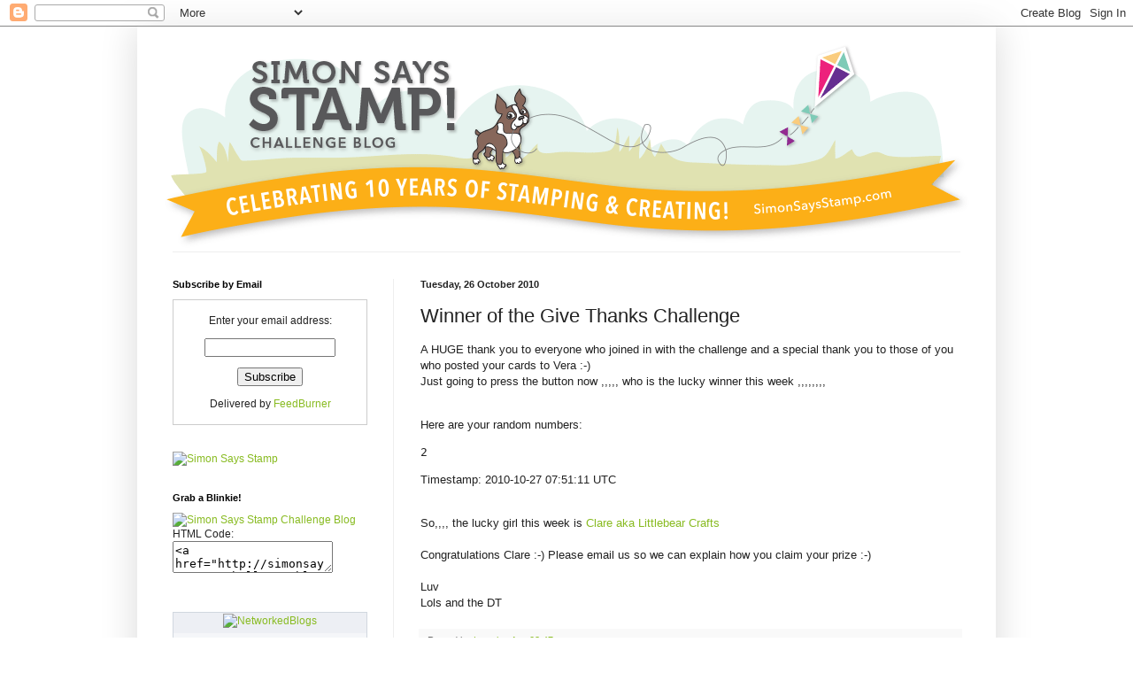

--- FILE ---
content_type: text/html; charset=UTF-8
request_url: https://simonsaysstampschallenge.blogspot.com/2010/10/winner-of-give-thanks-challenge.html?m=0
body_size: 16497
content:
<!DOCTYPE html>
<html class='v2' dir='ltr' lang='en-GB'>
<head>
<link href='https://www.blogger.com/static/v1/widgets/335934321-css_bundle_v2.css' rel='stylesheet' type='text/css'/>
<meta content='width=1100' name='viewport'/>
<meta content='text/html; charset=UTF-8' http-equiv='Content-Type'/>
<meta content='blogger' name='generator'/>
<link href='https://simonsaysstampschallenge.blogspot.com/favicon.ico' rel='icon' type='image/x-icon'/>
<link href='http://simonsaysstampschallenge.blogspot.com/2010/10/winner-of-give-thanks-challenge.html' rel='canonical'/>
<link rel="alternate" type="application/atom+xml" title="Simon Says Stamp Challenge - Atom" href="https://simonsaysstampschallenge.blogspot.com/feeds/posts/default" />
<link rel="alternate" type="application/rss+xml" title="Simon Says Stamp Challenge - RSS" href="https://simonsaysstampschallenge.blogspot.com/feeds/posts/default?alt=rss" />
<link rel="service.post" type="application/atom+xml" title="Simon Says Stamp Challenge - Atom" href="https://www.blogger.com/feeds/4695547285799875981/posts/default" />

<link rel="alternate" type="application/atom+xml" title="Simon Says Stamp Challenge - Atom" href="https://simonsaysstampschallenge.blogspot.com/feeds/4074258527742078874/comments/default" />
<!--Can't find substitution for tag [blog.ieCssRetrofitLinks]-->
<meta content='http://simonsaysstampschallenge.blogspot.com/2010/10/winner-of-give-thanks-challenge.html' property='og:url'/>
<meta content='Winner of the Give Thanks Challenge' property='og:title'/>
<meta content='A HUGE thank you to everyone who joined in with the challenge and a special thank you to those of you who posted your cards to  Vera :-) Jus...' property='og:description'/>
<title>Simon Says Stamp Challenge: Winner of the Give Thanks Challenge</title>
<style id='page-skin-1' type='text/css'><!--
/*
-----------------------------------------------
Blogger Template Style
Name:     Simple
Designer: Blogger
URL:      www.blogger.com
----------------------------------------------- */
/* Content
----------------------------------------------- */
body {
font: normal normal 12px Arial, Tahoma, Helvetica, FreeSans, sans-serif;
color: #222222;
background: #ffffff none repeat scroll top left;
padding: 0 40px 40px 40px;
}
html body .region-inner {
min-width: 0;
max-width: 100%;
width: auto;
}
h2 {
font-size: 22px;
}
a:link {
text-decoration:none;
color: #88bb21;
}
a:visited {
text-decoration:none;
color: #888888;
}
a:hover {
text-decoration:underline;
color: #a9ff32;
}
.body-fauxcolumn-outer .fauxcolumn-inner {
background: transparent url(https://resources.blogblog.com/blogblog/data/1kt/simple/body_gradient_tile_light.png) repeat scroll top left;
_background-image: none;
}
.body-fauxcolumn-outer .cap-top {
position: absolute;
z-index: 1;
height: 400px;
width: 100%;
}
.body-fauxcolumn-outer .cap-top .cap-left {
width: 100%;
background: transparent url(https://resources.blogblog.com/blogblog/data/1kt/simple/gradients_light.png) repeat-x scroll top left;
_background-image: none;
}
.content-outer {
-moz-box-shadow: 0 0 40px rgba(0, 0, 0, .15);
-webkit-box-shadow: 0 0 5px rgba(0, 0, 0, .15);
-goog-ms-box-shadow: 0 0 10px #333333;
box-shadow: 0 0 40px rgba(0, 0, 0, .15);
margin-bottom: 1px;
}
.content-inner {
padding: 10px 10px;
}
.content-inner {
background-color: #ffffff;
}
/* Header
----------------------------------------------- */
.header-outer {
background: transparent none repeat-x scroll 0 -400px;
_background-image: none;
}
.Header h1 {
font: normal normal 60px Arial, Tahoma, Helvetica, FreeSans, sans-serif;
color: #99bb32;
text-shadow: -1px -1px 1px rgba(0, 0, 0, .2);
}
.Header h1 a {
color: #99bb32;
}
.Header .description {
font-size: 140%;
color: #777777;
}
.header-inner .Header .titlewrapper {
padding: 22px 30px;
}
.header-inner .Header .descriptionwrapper {
padding: 0 30px;
}
/* Tabs
----------------------------------------------- */
.tabs-inner .section:first-child {
border-top: 1px solid #eeeeee;
}
.tabs-inner .section:first-child ul {
margin-top: -1px;
border-top: 1px solid #eeeeee;
border-left: 0 solid #eeeeee;
border-right: 0 solid #eeeeee;
}
.tabs-inner .widget ul {
background: #f5f5f5 url(https://resources.blogblog.com/blogblog/data/1kt/simple/gradients_light.png) repeat-x scroll 0 -800px;
_background-image: none;
border-bottom: 1px solid #eeeeee;
margin-top: 0;
margin-left: -30px;
margin-right: -30px;
}
.tabs-inner .widget li a {
display: inline-block;
padding: .6em 1em;
font: normal normal 14px Arial, Tahoma, Helvetica, FreeSans, sans-serif;
color: #999999;
border-left: 1px solid #ffffff;
border-right: 1px solid #eeeeee;
}
.tabs-inner .widget li:first-child a {
border-left: none;
}
.tabs-inner .widget li.selected a, .tabs-inner .widget li a:hover {
color: #000000;
background-color: #eeeeee;
text-decoration: none;
}
/* Columns
----------------------------------------------- */
.main-outer {
border-top: 0 solid #eeeeee;
}
.fauxcolumn-left-outer .fauxcolumn-inner {
border-right: 1px solid #eeeeee;
}
.fauxcolumn-right-outer .fauxcolumn-inner {
border-left: 1px solid #eeeeee;
}
/* Headings
----------------------------------------------- */
div.widget > h2,
div.widget h2.title {
margin: 0 0 1em 0;
font: normal bold 11px Arial, Tahoma, Helvetica, FreeSans, sans-serif;
color: #000000;
}
/* Widgets
----------------------------------------------- */
.widget .zippy {
color: #999999;
text-shadow: 2px 2px 1px rgba(0, 0, 0, .1);
}
.widget .popular-posts ul {
list-style: none;
}
/* Posts
----------------------------------------------- */
h2.date-header {
font: normal bold 11px Arial, Tahoma, Helvetica, FreeSans, sans-serif;
}
.date-header span {
background-color: transparent;
color: #222222;
padding: inherit;
letter-spacing: inherit;
margin: inherit;
}
.main-inner {
padding-top: 30px;
padding-bottom: 30px;
}
.main-inner .column-center-inner {
padding: 0 15px;
}
.main-inner .column-center-inner .section {
margin: 0 15px;
}
.post {
margin: 0 0 25px 0;
}
h3.post-title, .comments h4 {
font: normal normal 22px Arial, Tahoma, Helvetica, FreeSans, sans-serif;
margin: .75em 0 0;
}
.post-body {
font-size: 110%;
line-height: 1.4;
position: relative;
}
.post-body img, .post-body .tr-caption-container, .Profile img, .Image img,
.BlogList .item-thumbnail img {
padding: 2px;
background: #ffffff;
border: 1px solid #eeeeee;
-moz-box-shadow: 1px 1px 5px rgba(0, 0, 0, .1);
-webkit-box-shadow: 1px 1px 5px rgba(0, 0, 0, .1);
box-shadow: 1px 1px 5px rgba(0, 0, 0, .1);
}
.post-body img, .post-body .tr-caption-container {
padding: 5px;
}
.post-body .tr-caption-container {
color: #222222;
}
.post-body .tr-caption-container img {
padding: 0;
background: transparent;
border: none;
-moz-box-shadow: 0 0 0 rgba(0, 0, 0, .1);
-webkit-box-shadow: 0 0 0 rgba(0, 0, 0, .1);
box-shadow: 0 0 0 rgba(0, 0, 0, .1);
}
.post-header {
margin: 0 0 1.5em;
line-height: 1.6;
font-size: 90%;
}
.post-footer {
margin: 20px -2px 0;
padding: 5px 10px;
color: #666666;
background-color: #f9f9f9;
border-bottom: 1px solid #eeeeee;
line-height: 1.6;
font-size: 90%;
}
#comments .comment-author {
padding-top: 1.5em;
border-top: 1px solid #eeeeee;
background-position: 0 1.5em;
}
#comments .comment-author:first-child {
padding-top: 0;
border-top: none;
}
.avatar-image-container {
margin: .2em 0 0;
}
#comments .avatar-image-container img {
border: 1px solid #eeeeee;
}
/* Comments
----------------------------------------------- */
.comments .comments-content .icon.blog-author {
background-repeat: no-repeat;
background-image: url([data-uri]);
}
.comments .comments-content .loadmore a {
border-top: 1px solid #999999;
border-bottom: 1px solid #999999;
}
.comments .comment-thread.inline-thread {
background-color: #f9f9f9;
}
.comments .continue {
border-top: 2px solid #999999;
}
/* Accents
---------------------------------------------- */
.section-columns td.columns-cell {
border-left: 1px solid #eeeeee;
}
.blog-pager {
background: transparent none no-repeat scroll top center;
}
.blog-pager-older-link, .home-link,
.blog-pager-newer-link {
background-color: #ffffff;
padding: 5px;
}
.footer-outer {
border-top: 0 dashed #bbbbbb;
}
/* Mobile
----------------------------------------------- */
body.mobile  {
background-size: auto;
}
.mobile .body-fauxcolumn-outer {
background: transparent none repeat scroll top left;
}
.mobile .body-fauxcolumn-outer .cap-top {
background-size: 100% auto;
}
.mobile .content-outer {
-webkit-box-shadow: 0 0 3px rgba(0, 0, 0, .15);
box-shadow: 0 0 3px rgba(0, 0, 0, .15);
}
.mobile .tabs-inner .widget ul {
margin-left: 0;
margin-right: 0;
}
.mobile .post {
margin: 0;
}
.mobile .main-inner .column-center-inner .section {
margin: 0;
}
.mobile .date-header span {
padding: 0.1em 10px;
margin: 0 -10px;
}
.mobile h3.post-title {
margin: 0;
}
.mobile .blog-pager {
background: transparent none no-repeat scroll top center;
}
.mobile .footer-outer {
border-top: none;
}
.mobile .main-inner, .mobile .footer-inner {
background-color: #ffffff;
}
.mobile-index-contents {
color: #222222;
}
.mobile-link-button {
background-color: #88bb21;
}
.mobile-link-button a:link, .mobile-link-button a:visited {
color: #ffffff;
}
.mobile .tabs-inner .section:first-child {
border-top: none;
}
.mobile .tabs-inner .PageList .widget-content {
background-color: #eeeeee;
color: #000000;
border-top: 1px solid #eeeeee;
border-bottom: 1px solid #eeeeee;
}
.mobile .tabs-inner .PageList .widget-content .pagelist-arrow {
border-left: 1px solid #eeeeee;
}

--></style>
<style id='template-skin-1' type='text/css'><!--
body {
min-width: 970px;
}
.content-outer, .content-fauxcolumn-outer, .region-inner {
min-width: 970px;
max-width: 970px;
_width: 970px;
}
.main-inner .columns {
padding-left: 280px;
padding-right: 0px;
}
.main-inner .fauxcolumn-center-outer {
left: 280px;
right: 0px;
/* IE6 does not respect left and right together */
_width: expression(this.parentNode.offsetWidth -
parseInt("280px") -
parseInt("0px") + 'px');
}
.main-inner .fauxcolumn-left-outer {
width: 280px;
}
.main-inner .fauxcolumn-right-outer {
width: 0px;
}
.main-inner .column-left-outer {
width: 280px;
right: 100%;
margin-left: -280px;
}
.main-inner .column-right-outer {
width: 0px;
margin-right: -0px;
}
#layout {
min-width: 0;
}
#layout .content-outer {
min-width: 0;
width: 800px;
}
#layout .region-inner {
min-width: 0;
width: auto;
}
body#layout div.add_widget {
padding: 8px;
}
body#layout div.add_widget a {
margin-left: 32px;
}
--></style>
<link href='https://www.blogger.com/dyn-css/authorization.css?targetBlogID=4695547285799875981&amp;zx=cf845e7f-d1de-418c-b4b2-84fe72ad6172' media='none' onload='if(media!=&#39;all&#39;)media=&#39;all&#39;' rel='stylesheet'/><noscript><link href='https://www.blogger.com/dyn-css/authorization.css?targetBlogID=4695547285799875981&amp;zx=cf845e7f-d1de-418c-b4b2-84fe72ad6172' rel='stylesheet'/></noscript>
<meta name='google-adsense-platform-account' content='ca-host-pub-1556223355139109'/>
<meta name='google-adsense-platform-domain' content='blogspot.com'/>

</head>
<body class='loading variant-pale'>
<div class='navbar section' id='navbar' name='Navbar'><div class='widget Navbar' data-version='1' id='Navbar1'><script type="text/javascript">
    function setAttributeOnload(object, attribute, val) {
      if(window.addEventListener) {
        window.addEventListener('load',
          function(){ object[attribute] = val; }, false);
      } else {
        window.attachEvent('onload', function(){ object[attribute] = val; });
      }
    }
  </script>
<div id="navbar-iframe-container"></div>
<script type="text/javascript" src="https://apis.google.com/js/platform.js"></script>
<script type="text/javascript">
      gapi.load("gapi.iframes:gapi.iframes.style.bubble", function() {
        if (gapi.iframes && gapi.iframes.getContext) {
          gapi.iframes.getContext().openChild({
              url: 'https://www.blogger.com/navbar/4695547285799875981?po\x3d4074258527742078874\x26origin\x3dhttps://simonsaysstampschallenge.blogspot.com',
              where: document.getElementById("navbar-iframe-container"),
              id: "navbar-iframe"
          });
        }
      });
    </script><script type="text/javascript">
(function() {
var script = document.createElement('script');
script.type = 'text/javascript';
script.src = '//pagead2.googlesyndication.com/pagead/js/google_top_exp.js';
var head = document.getElementsByTagName('head')[0];
if (head) {
head.appendChild(script);
}})();
</script>
</div></div>
<div class='body-fauxcolumns'>
<div class='fauxcolumn-outer body-fauxcolumn-outer'>
<div class='cap-top'>
<div class='cap-left'></div>
<div class='cap-right'></div>
</div>
<div class='fauxborder-left'>
<div class='fauxborder-right'></div>
<div class='fauxcolumn-inner'>
</div>
</div>
<div class='cap-bottom'>
<div class='cap-left'></div>
<div class='cap-right'></div>
</div>
</div>
</div>
<div class='content'>
<div class='content-fauxcolumns'>
<div class='fauxcolumn-outer content-fauxcolumn-outer'>
<div class='cap-top'>
<div class='cap-left'></div>
<div class='cap-right'></div>
</div>
<div class='fauxborder-left'>
<div class='fauxborder-right'></div>
<div class='fauxcolumn-inner'>
</div>
</div>
<div class='cap-bottom'>
<div class='cap-left'></div>
<div class='cap-right'></div>
</div>
</div>
</div>
<div class='content-outer'>
<div class='content-cap-top cap-top'>
<div class='cap-left'></div>
<div class='cap-right'></div>
</div>
<div class='fauxborder-left content-fauxborder-left'>
<div class='fauxborder-right content-fauxborder-right'></div>
<div class='content-inner'>
<header>
<div class='header-outer'>
<div class='header-cap-top cap-top'>
<div class='cap-left'></div>
<div class='cap-right'></div>
</div>
<div class='fauxborder-left header-fauxborder-left'>
<div class='fauxborder-right header-fauxborder-right'></div>
<div class='region-inner header-inner'>
<div class='header section' id='header' name='Header'><div class='widget Header' data-version='1' id='Header1'>
<div id='header-inner'>
<a href='https://simonsaysstampschallenge.blogspot.com/?m=0' style='display: block'>
<img alt='Simon Says Stamp Challenge' height='244px; ' id='Header1_headerimg' src='https://blogger.googleusercontent.com/img/b/R29vZ2xl/AVvXsEh9CWD5HEjFx4D5seEGXQpFBzlnFZz-P9Z_UlRYhs8-F0cQg4roowlKBcLQ-FeD1B1TuCgb_uFuxQGrcQINYKly0rU36WLK2UACCRtWZakIFOjfh9hqWA9Hiyb37Y8ROsimh2iA0qBj1eg1/s1600/SSS_challengeblog_header.gif' style='display: block' width='950px; '/>
</a>
</div>
</div></div>
</div>
</div>
<div class='header-cap-bottom cap-bottom'>
<div class='cap-left'></div>
<div class='cap-right'></div>
</div>
</div>
</header>
<div class='tabs-outer'>
<div class='tabs-cap-top cap-top'>
<div class='cap-left'></div>
<div class='cap-right'></div>
</div>
<div class='fauxborder-left tabs-fauxborder-left'>
<div class='fauxborder-right tabs-fauxborder-right'></div>
<div class='region-inner tabs-inner'>
<div class='tabs no-items section' id='crosscol' name='Cross-column'></div>
<div class='tabs no-items section' id='crosscol-overflow' name='Cross-Column 2'></div>
</div>
</div>
<div class='tabs-cap-bottom cap-bottom'>
<div class='cap-left'></div>
<div class='cap-right'></div>
</div>
</div>
<div class='main-outer'>
<div class='main-cap-top cap-top'>
<div class='cap-left'></div>
<div class='cap-right'></div>
</div>
<div class='fauxborder-left main-fauxborder-left'>
<div class='fauxborder-right main-fauxborder-right'></div>
<div class='region-inner main-inner'>
<div class='columns fauxcolumns'>
<div class='fauxcolumn-outer fauxcolumn-center-outer'>
<div class='cap-top'>
<div class='cap-left'></div>
<div class='cap-right'></div>
</div>
<div class='fauxborder-left'>
<div class='fauxborder-right'></div>
<div class='fauxcolumn-inner'>
</div>
</div>
<div class='cap-bottom'>
<div class='cap-left'></div>
<div class='cap-right'></div>
</div>
</div>
<div class='fauxcolumn-outer fauxcolumn-left-outer'>
<div class='cap-top'>
<div class='cap-left'></div>
<div class='cap-right'></div>
</div>
<div class='fauxborder-left'>
<div class='fauxborder-right'></div>
<div class='fauxcolumn-inner'>
</div>
</div>
<div class='cap-bottom'>
<div class='cap-left'></div>
<div class='cap-right'></div>
</div>
</div>
<div class='fauxcolumn-outer fauxcolumn-right-outer'>
<div class='cap-top'>
<div class='cap-left'></div>
<div class='cap-right'></div>
</div>
<div class='fauxborder-left'>
<div class='fauxborder-right'></div>
<div class='fauxcolumn-inner'>
</div>
</div>
<div class='cap-bottom'>
<div class='cap-left'></div>
<div class='cap-right'></div>
</div>
</div>
<!-- corrects IE6 width calculation -->
<div class='columns-inner'>
<div class='column-center-outer'>
<div class='column-center-inner'>
<div class='main section' id='main' name='Main'><div class='widget Blog' data-version='1' id='Blog1'>
<div class='blog-posts hfeed'>

          <div class="date-outer">
        
<h2 class='date-header'><span>Tuesday, 26 October 2010</span></h2>

          <div class="date-posts">
        
<div class='post-outer'>
<div class='post hentry uncustomized-post-template' itemprop='blogPost' itemscope='itemscope' itemtype='http://schema.org/BlogPosting'>
<meta content='4695547285799875981' itemprop='blogId'/>
<meta content='4074258527742078874' itemprop='postId'/>
<a name='4074258527742078874'></a>
<h3 class='post-title entry-title' itemprop='name'>
Winner of the Give Thanks Challenge
</h3>
<div class='post-header'>
<div class='post-header-line-1'></div>
</div>
<div class='post-body entry-content' id='post-body-4074258527742078874' itemprop='description articleBody'>
A HUGE thank you to everyone who joined in with the challenge and a special thank you to those of you who posted your cards to  Vera :-)<br />Just going to press the button now ,,,,, who is the lucky winner this week ,,,,,,,,<br /><br /><p>Here are your random numbers:</p> <pre class="data">2<br /></pre> <p>Timestamp: 2010-10-27 07:51:11 UTC</p><br />So,,,, the lucky girl this week is <a href="http://littlebearcrafts.blogspot.com/2010/10/simon-says-give-thanks.html">Clare  aka Littlebear Crafts </a><br /><br />Congratulations Clare  :-) Please email us so we can explain how you claim your prize :-)<br /><br />Luv<br />Lols and the DT
<div style='clear: both;'></div>
</div>
<div class='post-footer'>
<div class='post-footer-line post-footer-line-1'>
<span class='post-author vcard'>
Posted by
<span class='fn' itemprop='author' itemscope='itemscope' itemtype='http://schema.org/Person'>
<meta content='https://www.blogger.com/profile/15521713728886980462' itemprop='url'/>
<a class='g-profile' href='https://www.blogger.com/profile/15521713728886980462' rel='author' title='author profile'>
<span itemprop='name'>Lorraine A</span>
</a>
</span>
</span>
<span class='post-timestamp'>
at
<meta content='http://simonsaysstampschallenge.blogspot.com/2010/10/winner-of-give-thanks-challenge.html' itemprop='url'/>
<a class='timestamp-link' href='https://simonsaysstampschallenge.blogspot.com/2010/10/winner-of-give-thanks-challenge.html?m=0' rel='bookmark' title='permanent link'><abbr class='published' itemprop='datePublished' title='2010-10-26T03:47:00-04:00'>03:47</abbr></a>
</span>
<span class='post-comment-link'>
</span>
<span class='post-icons'>
<span class='item-control blog-admin pid-192419142'>
<a href='https://www.blogger.com/post-edit.g?blogID=4695547285799875981&postID=4074258527742078874&from=pencil' title='Edit Post'>
<img alt='' class='icon-action' height='18' src='https://resources.blogblog.com/img/icon18_edit_allbkg.gif' width='18'/>
</a>
</span>
</span>
<div class='post-share-buttons goog-inline-block'>
</div>
</div>
<div class='post-footer-line post-footer-line-2'>
<span class='post-labels'>
</span>
</div>
<div class='post-footer-line post-footer-line-3'>
<span class='post-location'>
</span>
</div>
</div>
</div>
<div class='comments' id='comments'>
<a name='comments'></a>
<h4>3 comments:</h4>
<div id='Blog1_comments-block-wrapper'>
<dl class='avatar-comment-indent' id='comments-block'>
<dt class='comment-author ' id='c4902855515522854900'>
<a name='c4902855515522854900'></a>
<div class="avatar-image-container vcard"><span dir="ltr"><a href="https://www.blogger.com/profile/06343390147829429839" target="" rel="nofollow" onclick="" class="avatar-hovercard" id="av-4902855515522854900-06343390147829429839"><img src="https://resources.blogblog.com/img/blank.gif" width="35" height="35" class="delayLoad" style="display: none;" longdesc="//blogger.googleusercontent.com/img/b/R29vZ2xl/AVvXsEgHregxJ9xvxjz0xs3GhFjRwDr3wwa4qmPNoSN8JRIL1sDAZRzAIeNby8DjPBzkSKnp4M-sGe4fxSqfxSYeN0I2WR44MqGSFfL1MeIgZJ5p8zGFSB4N5NViqPUBLodPqA/s45-c/*" alt="" title="Maarit at Violets Corner">

<noscript><img src="//blogger.googleusercontent.com/img/b/R29vZ2xl/AVvXsEgHregxJ9xvxjz0xs3GhFjRwDr3wwa4qmPNoSN8JRIL1sDAZRzAIeNby8DjPBzkSKnp4M-sGe4fxSqfxSYeN0I2WR44MqGSFfL1MeIgZJ5p8zGFSB4N5NViqPUBLodPqA/s45-c/*" width="35" height="35" class="photo" alt=""></noscript></a></span></div>
<a href='https://www.blogger.com/profile/06343390147829429839' rel='nofollow'>Maarit at Violets Corner</a>
said...
</dt>
<dd class='comment-body' id='Blog1_cmt-4902855515522854900'>
<p>
Congratulations Clare!<br /><br />Hugs<br />Maarit
</p>
</dd>
<dd class='comment-footer'>
<span class='comment-timestamp'>
<a href='https://simonsaysstampschallenge.blogspot.com/2010/10/winner-of-give-thanks-challenge.html?showComment=1288167307216&m=0#c4902855515522854900' title='comment permalink'>
27 October 2010 at 04:15
</a>
<span class='item-control blog-admin pid-829411537'>
<a class='comment-delete' href='https://www.blogger.com/comment/delete/4695547285799875981/4902855515522854900' title='Delete Comment'>
<img src='https://resources.blogblog.com/img/icon_delete13.gif'/>
</a>
</span>
</span>
</dd>
<dt class='comment-author ' id='c4661737303715291031'>
<a name='c4661737303715291031'></a>
<div class="avatar-image-container avatar-stock"><span dir="ltr"><a href="https://www.blogger.com/profile/10372078134376750821" target="" rel="nofollow" onclick="" class="avatar-hovercard" id="av-4661737303715291031-10372078134376750821"><img src="//www.blogger.com/img/blogger_logo_round_35.png" width="35" height="35" alt="" title="Myzdamena">

</a></span></div>
<a href='https://www.blogger.com/profile/10372078134376750821' rel='nofollow'>Myzdamena</a>
said...
</dt>
<dd class='comment-body' id='Blog1_cmt-4661737303715291031'>
<p>
Well done Clare!<br /><br />xxxx
</p>
</dd>
<dd class='comment-footer'>
<span class='comment-timestamp'>
<a href='https://simonsaysstampschallenge.blogspot.com/2010/10/winner-of-give-thanks-challenge.html?showComment=1288171962349&m=0#c4661737303715291031' title='comment permalink'>
27 October 2010 at 05:32
</a>
<span class='item-control blog-admin pid-6088544'>
<a class='comment-delete' href='https://www.blogger.com/comment/delete/4695547285799875981/4661737303715291031' title='Delete Comment'>
<img src='https://resources.blogblog.com/img/icon_delete13.gif'/>
</a>
</span>
</span>
</dd>
<dt class='comment-author ' id='c6369739146744161157'>
<a name='c6369739146744161157'></a>
<div class="avatar-image-container vcard"><span dir="ltr"><a href="https://www.blogger.com/profile/08391383936911543959" target="" rel="nofollow" onclick="" class="avatar-hovercard" id="av-6369739146744161157-08391383936911543959"><img src="https://resources.blogblog.com/img/blank.gif" width="35" height="35" class="delayLoad" style="display: none;" longdesc="//blogger.googleusercontent.com/img/b/R29vZ2xl/AVvXsEjS5vBN9O_CnYTNGOFh12Pob4rD_5F7ySs2oDGaeYmonV8DDPN1A06pgSYmw6EZYPhVok8gMOOIeFoOEZn9zfCAJRTbqwXMPKKXhsxH8gEBgjwOnxBjjoyCK5h5YB0CQg/s45-c/pdprofile.jpg" alt="" title="PinksyDoodles">

<noscript><img src="//blogger.googleusercontent.com/img/b/R29vZ2xl/AVvXsEjS5vBN9O_CnYTNGOFh12Pob4rD_5F7ySs2oDGaeYmonV8DDPN1A06pgSYmw6EZYPhVok8gMOOIeFoOEZn9zfCAJRTbqwXMPKKXhsxH8gEBgjwOnxBjjoyCK5h5YB0CQg/s45-c/pdprofile.jpg" width="35" height="35" class="photo" alt=""></noscript></a></span></div>
<a href='https://www.blogger.com/profile/08391383936911543959' rel='nofollow'>PinksyDoodles</a>
said...
</dt>
<dd class='comment-body' id='Blog1_cmt-6369739146744161157'>
<p>
What a lovely surprise - you&#39;ve made my day!<br />Clare x
</p>
</dd>
<dd class='comment-footer'>
<span class='comment-timestamp'>
<a href='https://simonsaysstampschallenge.blogspot.com/2010/10/winner-of-give-thanks-challenge.html?showComment=1288205998218&m=0#c6369739146744161157' title='comment permalink'>
27 October 2010 at 14:59
</a>
<span class='item-control blog-admin pid-1034276034'>
<a class='comment-delete' href='https://www.blogger.com/comment/delete/4695547285799875981/6369739146744161157' title='Delete Comment'>
<img src='https://resources.blogblog.com/img/icon_delete13.gif'/>
</a>
</span>
</span>
</dd>
</dl>
</div>
<p class='comment-footer'>
<a href='https://www.blogger.com/comment/fullpage/post/4695547285799875981/4074258527742078874' onclick='javascript:window.open(this.href, "bloggerPopup", "toolbar=0,location=0,statusbar=1,menubar=0,scrollbars=yes,width=640,height=500"); return false;'>Post a Comment</a>
</p>
</div>
</div>

        </div></div>
      
</div>
<div class='blog-pager' id='blog-pager'>
<span id='blog-pager-newer-link'>
<a class='blog-pager-newer-link' href='https://simonsaysstampschallenge.blogspot.com/2010/10/simon-says-punch-em.html?m=0' id='Blog1_blog-pager-newer-link' title='Newer Post'>Newer Post</a>
</span>
<span id='blog-pager-older-link'>
<a class='blog-pager-older-link' href='https://simonsaysstampschallenge.blogspot.com/2010/10/simon-says-stamp-challenge-on.html?m=0' id='Blog1_blog-pager-older-link' title='Older Post'>Older Post</a>
</span>
<a class='home-link' href='https://simonsaysstampschallenge.blogspot.com/?m=0'>Home</a>
<div class='blog-mobile-link'>
<a href='https://simonsaysstampschallenge.blogspot.com/2010/10/winner-of-give-thanks-challenge.html?m=1'>View mobile version</a>
</div>
</div>
<div class='clear'></div>
<div class='post-feeds'>
<div class='feed-links'>
Subscribe to:
<a class='feed-link' href='https://simonsaysstampschallenge.blogspot.com/feeds/4074258527742078874/comments/default' target='_blank' type='application/atom+xml'>Post Comments (Atom)</a>
</div>
</div>
</div></div>
</div>
</div>
<div class='column-left-outer'>
<div class='column-left-inner'>
<aside>
<div class='sidebar section' id='sidebar-left-1'><div class='widget HTML' data-version='1' id='HTML8'>
<h2 class='title'>Subscribe by Email</h2>
<div class='widget-content'>
<form style="border:1px solid #ccc;padding:3px;text-align:center;" action="http://feedburner.google.com/fb/a/mailverify" method="post" target="popupwindow" onsubmit="window.open('http://feedburner.google.com/fb/a/mailverify?uri=blogspot/WHWHj', 'popupwindow', 'scrollbars=yes,width=550,height=520');return true"><p>Enter your email address:</p><p><input type="text" style="width:140px" name="email"/></p><input type="hidden" value="blogspot/WHWHj" name="uri"/><input type="hidden" name="loc" value="en_US"/><input type="submit" value="Subscribe" /><p>Delivered by <a href="http://feedburner.google.com" target="_blank">FeedBurner</a></p></form>
</div>
<div class='clear'></div>
</div><div class='widget HTML' data-version='1' id='HTML4'>
<div class='widget-content'>
<a href="http://www.simonsaysstamp.com" target="_blank"><img src="https://lh3.googleusercontent.com/blogger_img_proxy/AEn0k_t50HcFEtmU9R7WccLoCrVoZ_70apvBc7X6hYaKYMASRVuRd1rmBKtT-F-sF3jVEU7e4JWckxpt8YzNrqoN8TlTMrSrELEYkixuP9lUjpurPCxTpg3n5_t1abbQiMCl4xhkiOi0pYo6jM7SIyUIvsM0=s0-d" border="0" alt="Simon Says Stamp"></a>
</div>
<div class='clear'></div>
</div><div class='widget HTML' data-version='1' id='HTML2'>
<h2 class='title'>Grab a Blinkie!</h2>
<div class='widget-content'>
<a href="http://simonsaysstampschallenge.blogspot.com/" target="_blank"><img src="https://lh3.googleusercontent.com/blogger_img_proxy/AEn0k_t_pesqwsp4GLVgOpz8yhUutP3hj881IAG0oKaXkezP8WqhqXcDcp7kLbjjFYYS3LqT8V1DqVuzpJS0zTavwjOgYI_-zTniyweCAoTPPmBAenr0n4wWHTCEQojeITD4Lmy1IOQz-pw50jKisg=s0-d" border="0" alt="Simon Says Stamp Challenge Blog"></a>
HTML Code:

<textarea><a href="http://simonsaysstampschallenge.blogspot.com/" target="_blank"><img src="http://i870.photobucket.com/albums/ab270/starofmay/SSS_challengeblog.gif" border="0" alt="Simon Says Stamp Challenge Blog" /></a></textarea>
</div>
<div class='clear'></div>
</div><div class='widget HTML' data-version='1' id='HTML12'>
<div class='widget-content'>
<div id='networkedblogs_nwidget_container' style='height:360px;padding-top:10px;'><div id='networkedblogs_nwidget_above'></div><div id='networkedblogs_nwidget_widget' style="border:1px solid #D1D7DF;background-color:#F5F6F9;margin:0px auto;"><div id="networkedblogs_nwidget_logo" style="padding:1px;margin:0px;background-color:#edeff4;text-align:center;height:21px;"><a href="http://networkedblogs.com/" target="_blank" title="NetworkedBlogs"><img style="border: none;" src="https://lh3.googleusercontent.com/blogger_img_proxy/AEn0k_tnwOVT2EnGmibXU8kg9W4FJgdtjNX0IQ6E4CZ7ZpqKtadA3w88N_DAWG7eJKEm5vIcW1vQ4D7ZbUx78C3cucrWNX7piTOX0d_v2DLTVnk2HV12zt9l9voqc5mGzgFViQw=s0-d" title="NetworkedBlogs"></a></div><div id="networkedblogs_nwidget_body" style="text-align: center;"></div><div id="networkedblogs_nwidget_follow" style="padding:5px;"><a style="display:block;line-height:100%;width:90px;margin:0px auto;padding:4px 8px;text-align:center;background-color:#3b5998;border:1px solid #D9DFEA;border-bottom-color:#0e1f5b;border-right-color:#0e1f5b;color:#FFFFFF;font-family:'lucida grande',tahoma,verdana,arial,sans-serif;font-size:11px;text-decoration:none;" href="http://networkedblogs.com/blog/simon_says_challenge/?ahash=0bf9b40084a00e6676139427390a7457">Follow this blog</a></div></div><div id='networkedblogs_nwidget_below'></div></div><script type="text/javascript"><!--
if(typeof(networkedblogs)=="undefined"){networkedblogs = {};networkedblogs.blogId=373145;networkedblogs.shortName="simon_says_challenge";}
--></script><script src="//nwidget.networkedblogs.com/getnetworkwidget?bid=373145" type="text/javascript"></script>
</div>
<div class='clear'></div>
</div><div class='widget Followers' data-version='1' id='Followers1'>
<h2 class='title'>Followers</h2>
<div class='widget-content'>
<div id='Followers1-wrapper'>
<div style='margin-right:2px;'>
<div><script type="text/javascript" src="https://apis.google.com/js/platform.js"></script>
<div id="followers-iframe-container"></div>
<script type="text/javascript">
    window.followersIframe = null;
    function followersIframeOpen(url) {
      gapi.load("gapi.iframes", function() {
        if (gapi.iframes && gapi.iframes.getContext) {
          window.followersIframe = gapi.iframes.getContext().openChild({
            url: url,
            where: document.getElementById("followers-iframe-container"),
            messageHandlersFilter: gapi.iframes.CROSS_ORIGIN_IFRAMES_FILTER,
            messageHandlers: {
              '_ready': function(obj) {
                window.followersIframe.getIframeEl().height = obj.height;
              },
              'reset': function() {
                window.followersIframe.close();
                followersIframeOpen("https://www.blogger.com/followers/frame/4695547285799875981?colors\x3dCgt0cmFuc3BhcmVudBILdHJhbnNwYXJlbnQaByMyMjIyMjIiByM4OGJiMjEqByNmZmZmZmYyByMwMDAwMDA6ByMyMjIyMjJCByM4OGJiMjFKByM5OTk5OTlSByM4OGJiMjFaC3RyYW5zcGFyZW50\x26pageSize\x3d21\x26hl\x3den-GB\x26origin\x3dhttps://simonsaysstampschallenge.blogspot.com");
              },
              'open': function(url) {
                window.followersIframe.close();
                followersIframeOpen(url);
              }
            }
          });
        }
      });
    }
    followersIframeOpen("https://www.blogger.com/followers/frame/4695547285799875981?colors\x3dCgt0cmFuc3BhcmVudBILdHJhbnNwYXJlbnQaByMyMjIyMjIiByM4OGJiMjEqByNmZmZmZmYyByMwMDAwMDA6ByMyMjIyMjJCByM4OGJiMjFKByM5OTk5OTlSByM4OGJiMjFaC3RyYW5zcGFyZW50\x26pageSize\x3d21\x26hl\x3den-GB\x26origin\x3dhttps://simonsaysstampschallenge.blogspot.com");
  </script></div>
</div>
</div>
<div class='clear'></div>
</div>
</div><div class='widget Text' data-version='1' id='Text6'>
<h2 class='title'>Contact Us</h2>
<div class='widget-content'>
simonsayschallenge@hotmail.com
</div>
<div class='clear'></div>
</div><div class='widget HTML' data-version='1' id='HTML6'>
<h2 class='title'>Simon's Designer Spotlight</h2>
<div class='widget-content'>
<a href="http://simonsaysstampschallenge.blogspot.com/" target="_blank"><img src="https://lh3.googleusercontent.com/blogger_img_proxy/AEn0k_s9G3EnA0pu5A9W8mdCYTw1F2d_qZbo2fbDh_FVCRKQlTMY9fpfSVfRI5W9ncbO9DiC_XtJm-XmEzQdP2T1rV86jTyZ6EomFeyQV0a7ip2rSf7aFIhmAT7gij_gyDmqfbnPCMiDF-sfL7zXU-AbQWE=s0-d" border="0" alt="Simon Says Stamp Design Spotlight"></a><br /><br />

If you have been featured in the Designer Spotlight, you can add the above graphic to your blog using the following HTML code:<br />

<textarea><a href="http://simonsaysstampschallenge.blogspot.com/" target="_blank"><img src="http://i870.photobucket.com/albums/ab270/starofmay/SSS_designer_spotlight.gif" border="0" alt="Simon Says Stamp Design Spotlight" /></a></textarea>
</div>
<div class='clear'></div>
</div><div class='widget Text' data-version='1' id='Text1'>
<h2 class='title'>Welcome. :-)  Challenge Rules Please Read</h2>
<div class='widget-content'>
Hi everyone :-) Welcome to Simon Says Challenge. We will post a new challenge every  Wednesday. You can choose to make any papercrafts/ altered art creation you like as long as it fits in with the theme that is set for that challenge.<br/><br/>You can enter a maximum of 5 times as long as it fits in with the theme and is a new creation. No back linking is allowed.<div><br/><div> Children over the age of 2 years are very welcome too :-)<br/><br/>You may use any images/papers etc, they do not have to be bought from the Simon Says Stamp Store :-)<br/><br/>All entries must be new, please do not link creations that have been posted prior to the day the of the current challenge.<br/><br/>You must  mention and make a link to our challenge on your blog/website to be eligible to win the prize. It is OK to link other online forums, eg SCS, Flikr etc<br/><br/>You are allowed to combine challenges.<br/><br/>Also we respect copyright, please do not use images that have been copied without the manufacturer or designer's consent !! Any entries found to breach copyright will be deleted.<br/><br/>If you don't have a blog you can link your photo from your free Flickr account.<br/><br/>All entries to be linked before 8am EST, 1pm UK time, 2pm CET  on Wednesday's<br/><br/>The most important thing is that you have fun making your creations :-)<br/>There will be prizes and the winners will be chosen at random from all the entries.<br/>We are looking forward to seeing all your entries.<br/><br/>Lorraine<br/><br/>Happy Crafting from the DT :-)<br/></div></div>
</div>
<div class='clear'></div>
</div>
<div class='widget Image' data-version='1' id='Image18'>
<h2>Simon Says Store Blog</h2>
<div class='widget-content'>
<a href='http://simonsaysstampblog.blogspot.com/'>
<img alt='Simon Says Store Blog' height='76' id='Image18_img' src='https://blogger.googleusercontent.com/img/b/R29vZ2xl/AVvXsEghnFIDS9PzWqp01N3ar_-naro0emAitnUEtDyoatFh4ud5OInuMEHohtqcYG12zf346ZIQwZS3qWaUkvrQTbkOwV-7GnKbd9yVTKFq3tlPbI9APkD7I9Zfg8C7k8bSVIZ6fuZvcKMUsyg/s270/SSS_visitourblog_443x124.gif' width='270'/>
</a>
<br/>
</div>
<div class='clear'></div>
</div><div class='widget LinkList' data-version='1' id='LinkList1'>
<div class='widget-content'>
<ul>
<li><a href='http://www.simonsaysstamp.com/'>Simon Says Stamp Superstore!</a></li>
<li><a href='http://www.simonsaysstamp.com/'>Looking for an Interesting & Fun Challenge with a Great Prize!? Please join us!</a></li>
</ul>
<div class='clear'></div>
</div>
</div>
<div class='widget HTML' data-version='1' id='HTML1'>
<h2 class='title'>Simon Says Challenge Blog Design Team</h2>
<div class='widget-content'>
<table width="220" border="0" cellspacing="0" cellpadding="5">
  <tr>
    <td align="center" valign="top"><a href="http://loraquilina.blogspot.com/"><img src="https://lh3.googleusercontent.com/blogger_img_proxy/AEn0k_sFIk2z3E8rRfGzmSRt8u16aVu1lg66aZRn4iRkmvY14lCj333mLAjpe65dJcNmKAhTZeNvDjAZDYgirokjVayPrHdmK2c68eVejxDTgW8r08Kr2KqpBYE3pX9GZCMlFAaxSg=s0-d" width="100" height="150"><br />
      Lorraine aka Lols (Leader)</a></td>
    <td align="center" valign="top"><a href="http://www.cheironbrandon.typepad.com/"><img src="https://lh3.googleusercontent.com/blogger_img_proxy/AEn0k_uXWX6NI4YoNMfRba4kJfZ3YMWblIPE-PFkGUz7fx8FnvtlPzM3ag2y-0HfG6c-cpF7DCoaMIisgael9aFuhL-gY7eujxiuLai4Xa50ymdkKJndnw8jLi656kpAEpaPUbQ=s0-d" width="100" height="150"><br />
      Cheiron</a></td>
  </tr>
  <tr>
    <td align="center" valign="top"><a href="http://pinkpiggywiggy.blogspot.com/"><img src="https://lh3.googleusercontent.com/blogger_img_proxy/AEn0k_vkP5o184ht73ojZluuu0duZlb9q5-l-qywtKlC9Jq5psQzxGu5Vq605Lt4zcPZcXOne19cTd7FCGRZBWGiPqzltIzfaiDdnL7r25Vsilm592_M9guKw2MosFA-omlEmg=s0-d" width="100" height="150"><br />
    Dawny P</a></td>
    <td align="center" valign="top"><a href="http://debby4000.blogspot.com/"><img src="https://lh3.googleusercontent.com/blogger_img_proxy/AEn0k_sCg03xrOvjXSThLekl-buXuErAWxeddrEC9i4-4IQ-91uYyI4gZFkbT1aOg16aTSUDkQpZ54ZMnvsHaz9__mjcMO60pnrQCpMLe2X4--MblJwVLVaAlKOsnJaJLmCnxA=s0-d" width="100" height="150"><br />
      Debby</a></td>
  </tr>
  <tr>
    <td align="center" valign="top"><p><a href="http://ricas-designs.blogspot.de/"><img src="https://lh3.googleusercontent.com/blogger_img_proxy/AEn0k_sqmwOSm7N9HvZzJEyAklWcZoAC3IRuOnjCRHj7itSXIZMxOCcNsev3mEGXrrNYF_HuhgxZipLUEBQw1qGmEkhOzNvQLme89zT8L7B_AVXHtETPfA6FA1VMkUTAXv3KdFLb=s0-d" width="100" height="150"><br />
      Heather</a></p></td>
    <td align="center" valign="top"><p><a href="http://www.justjingle.blogspot.com/"><img src="https://lh3.googleusercontent.com/blogger_img_proxy/AEn0k_srlRVJc7Olim9oDwwWqGO3-lsCpTKoFw0nTWuw__dvHkwUWdYPVRQG1vYlp1wEiow-AvDnhAwSH_mjnavXaGkdTkej-zx-uO80X_T_q61_tWrTxJimiI5Vrle2DXluzCaxBw=s0-d" width="100" height="150"><br />
      Jennifer</a></p></td>
  </tr>
  <tr>
    <td align="center" valign="top"><a href="http://bootsblogspot.blogspot.com/"><img src="https://lh3.googleusercontent.com/blogger_img_proxy/AEn0k_tCLcKP8YLfDSipiv6YC06UftZRHtpaulkFiIc9JttueRdyVN749vXBj8-yV-t_0zC9aeBc304yJoGuJnisrrhlBZ_g384nUuzrVYKriax7Tuf2GnugGj3Ug8WW0w=s0-d" width="100" height="150"><br />
    Jo</a></td>
    <td align="center" valign="top"><a href="http://www.makingcardsisfun.com/"><img src="https://lh3.googleusercontent.com/blogger_img_proxy/AEn0k_vqfLJH5XvzCgiSe4GDHgeoxzyNKdobMf4_6Sggujy6YEnH0qOYNVb29aHhQy1kutWjlgHJeEwKMAK0YDG8WfVSodOXmrwdmoaeL4TLPRTFpC6tdAc337ifwZI9nrc6B6lHEYQJVbtd3h_8-n6F7WrH80P436sEkzVEI5Mf=s0-d" width="100" height="150"><br />
Laura S.</a></td>
  </tr>
  <tr>
    <td align="center" valign="top"><a href="http://laurelbeard.wordpress.com/"><img src="https://lh3.googleusercontent.com/blogger_img_proxy/AEn0k_vYMZahkmLhk6fi-4bLdUzofwNQZx8jrcfaa1N5LzrAOp15Xim7emPoFvhPVJT7Mf_fHy8CACtj9CgpGLd3x9TN99hwmypHAuWBtEFINpXXRlA-Rs6u6ViP1YIiD5EqowWcUTw3MzOhIOL2Rm2KDDTt6JXON4MxfHWz4SKM=s0-d" width="100" height="150"><br />
Laurel</a></td>
    <td align="center" valign="top"><a href="http://heartshugsandflowers.blogspot.com/"><img src="https://lh3.googleusercontent.com/blogger_img_proxy/AEn0k_tuxxgwbnUXataunFT0gxvfwmUdEaao47moNVB681KKP-unikE-jB0haqpQ6SUrXnD1bqSh24Z-wYpK5SZ6N-nbMC7ZILgJXn6x6_-aYHhM-t7yeiDV0SGHNtG54w=s0-d" width="100" height="150"><br />
      Lin</a></td>
  </tr>
  <tr>
    <td align="center" valign="top"><a href="http://www.lisacarrollblog.blogspot.com/"><img src="https://lh3.googleusercontent.com/blogger_img_proxy/AEn0k_sX2Pydy7YHPwRBdPED46_ZWwb-K4vGnEk6r_E9d18hRm5MGR-iuUmQx1Zlx1QIFrOSqZqps1w9n8E_ePpegrsUNVFFcH2lYKMCVpE-ThQ9c5Rk4g2E7Mmx_6ViG0Q=s0-d" width="100" height="150"><br />
      Lisa</a></td>
    <td align="center" valign="top"><a href="http://asprinklingofglitter.blogspot.com/"><img src="https://lh3.googleusercontent.com/blogger_img_proxy/AEn0k_txZiLRy5xhnXh4pTNg6LHCRiT9Wd3kwwS6FkUcGajd9NBiD00YCrs4qR_6-4r7sYeqGsYoK5cyjJslG-EMvtRIlExfsZ8v4IuMnw8YMetTWAwR0y0DoLTJ1YPfDUL1Hg=s0-d" alt="" width="100" height="150"><br />
Mandy</a></td>
  </tr>
  <tr>
    <td align="center" valign="top"><a href="http://keepsakesbymelissa.blogspot.com/"><img src="https://lh3.googleusercontent.com/blogger_img_proxy/AEn0k_vpQHIpVBfwwaGqIeOLZnISAjyJvMHzi78qOphRvUj23-o5mJj8R6-ztlaXimhxM4wKOk97J4iPfNpxtHwgO6ig3AM2sKOyKupW3IaNcCXHhv9A_pdaG6JF2quQ-HCbPHU=s0-d" alt="" width="100" height="150"><br />
Melissa</a></td><td align="center" valign="top"><a href="http://sarahjmoerman.blogspot.com/"><img src="https://lh3.googleusercontent.com/blogger_img_proxy/AEn0k_vGHsS2TLAV4R1vzSx5HG1yldMpjeKD3f7vEwpqA3FQMFNDsIJmrJBCOtwMBhNE3cmKpL6QbsAwQefNXbZIQ0LqN-5PCfnKIkW0WMKj3_ztd83w89UrlklUk4hn1ZBbJw=s0-d" alt="" width="100" height="150"><br />
Sarah</a></td>
    <td align="center" valign="top">&nbsp;</td>
  </tr>
</table>
</div>
<div class='clear'></div>
</div><div class='widget LinkList' data-version='1' id='LinkList6'>
<h2>Past DT Members</h2>
<div class='widget-content'>
<ul>
<li><a href='http://frynologia.blogspot.com/'>Anna</a></li>
<li><a href='http://beccascraftycorner.blogspot.com/'>Becca</a></li>
<li><a href='http://brittaswiderski.com/'>Britta</a></li>
<li><a href='http://cattsscratchingpost.blogspot.com/'>Chris</a></li>
<li><a href='http://christineousley.typepad.com/'>Christine</a></li>
<li><a href='http://denasstampingcorner.blogspot.com/'>Dena</a></li>
<li><a href='http://www.mephisto-domi.blogspot.com/'>Domi</a></li>
<li><a href='http://iriswelt.blogspot.com/'>Iris</a></li>
<li><a href='http://jacqui47.blogspot.com/'>Jacqui</a></li>
<li><a href='http://www.jtcardmaking.com/'>Joy</a></li>
<li><a href='http://thedailymarker.blogspot.com/'>Kathy Racoosin</a></li>
<li><a href='http://kimpiggott.blogspot.com/'>Kim Piggot</a></li>
<li><a href='http://marceascraftingcorner.blogspot.com/'>Marcea</a></li>
<li><a href='http://thecrafttable.blogspot.com/'>Martine</a></li>
<li><a href='http://timcsoca.blogspot.com/'>Timea</a></li>
</ul>
<div class='clear'></div>
</div>
</div><div class='widget Text' data-version='1' id='Text4'>
<h2 class='title'>Copyright</h2>
<div class='widget-content'>
All creations that are featured on this blog are for inspiration only. Please do not directly copy the designs for any purpose unless you have sought permission from the person who created them
</div>
<div class='clear'></div>
</div><div class='widget Subscribe' data-version='1' id='Subscribe1'>
<div style='white-space:nowrap'>
<h2 class='title'>Subscribe To Simon Says Stamp</h2>
<div class='widget-content'>
<div class='subscribe-wrapper subscribe-type-POST'>
<div class='subscribe expanded subscribe-type-POST' id='SW_READER_LIST_Subscribe1POST' style='display:none;'>
<div class='top'>
<span class='inner' onclick='return(_SW_toggleReaderList(event, "Subscribe1POST"));'>
<img class='subscribe-dropdown-arrow' src='https://resources.blogblog.com/img/widgets/arrow_dropdown.gif'/>
<img align='absmiddle' alt='' border='0' class='feed-icon' src='https://resources.blogblog.com/img/icon_feed12.png'/>
Posts
</span>
<div class='feed-reader-links'>
<a class='feed-reader-link' href='https://www.netvibes.com/subscribe.php?url=https%3A%2F%2Fsimonsaysstampschallenge.blogspot.com%2Ffeeds%2Fposts%2Fdefault' target='_blank'>
<img src='https://resources.blogblog.com/img/widgets/subscribe-netvibes.png'/>
</a>
<a class='feed-reader-link' href='https://add.my.yahoo.com/content?url=https%3A%2F%2Fsimonsaysstampschallenge.blogspot.com%2Ffeeds%2Fposts%2Fdefault' target='_blank'>
<img src='https://resources.blogblog.com/img/widgets/subscribe-yahoo.png'/>
</a>
<a class='feed-reader-link' href='https://simonsaysstampschallenge.blogspot.com/feeds/posts/default' target='_blank'>
<img align='absmiddle' class='feed-icon' src='https://resources.blogblog.com/img/icon_feed12.png'/>
                  Atom
                </a>
</div>
</div>
<div class='bottom'></div>
</div>
<div class='subscribe' id='SW_READER_LIST_CLOSED_Subscribe1POST' onclick='return(_SW_toggleReaderList(event, "Subscribe1POST"));'>
<div class='top'>
<span class='inner'>
<img class='subscribe-dropdown-arrow' src='https://resources.blogblog.com/img/widgets/arrow_dropdown.gif'/>
<span onclick='return(_SW_toggleReaderList(event, "Subscribe1POST"));'>
<img align='absmiddle' alt='' border='0' class='feed-icon' src='https://resources.blogblog.com/img/icon_feed12.png'/>
Posts
</span>
</span>
</div>
<div class='bottom'></div>
</div>
</div>
<div class='subscribe-wrapper subscribe-type-PER_POST'>
<div class='subscribe expanded subscribe-type-PER_POST' id='SW_READER_LIST_Subscribe1PER_POST' style='display:none;'>
<div class='top'>
<span class='inner' onclick='return(_SW_toggleReaderList(event, "Subscribe1PER_POST"));'>
<img class='subscribe-dropdown-arrow' src='https://resources.blogblog.com/img/widgets/arrow_dropdown.gif'/>
<img align='absmiddle' alt='' border='0' class='feed-icon' src='https://resources.blogblog.com/img/icon_feed12.png'/>
Comments
</span>
<div class='feed-reader-links'>
<a class='feed-reader-link' href='https://www.netvibes.com/subscribe.php?url=https%3A%2F%2Fsimonsaysstampschallenge.blogspot.com%2Ffeeds%2F4074258527742078874%2Fcomments%2Fdefault' target='_blank'>
<img src='https://resources.blogblog.com/img/widgets/subscribe-netvibes.png'/>
</a>
<a class='feed-reader-link' href='https://add.my.yahoo.com/content?url=https%3A%2F%2Fsimonsaysstampschallenge.blogspot.com%2Ffeeds%2F4074258527742078874%2Fcomments%2Fdefault' target='_blank'>
<img src='https://resources.blogblog.com/img/widgets/subscribe-yahoo.png'/>
</a>
<a class='feed-reader-link' href='https://simonsaysstampschallenge.blogspot.com/feeds/4074258527742078874/comments/default' target='_blank'>
<img align='absmiddle' class='feed-icon' src='https://resources.blogblog.com/img/icon_feed12.png'/>
                  Atom
                </a>
</div>
</div>
<div class='bottom'></div>
</div>
<div class='subscribe' id='SW_READER_LIST_CLOSED_Subscribe1PER_POST' onclick='return(_SW_toggleReaderList(event, "Subscribe1PER_POST"));'>
<div class='top'>
<span class='inner'>
<img class='subscribe-dropdown-arrow' src='https://resources.blogblog.com/img/widgets/arrow_dropdown.gif'/>
<span onclick='return(_SW_toggleReaderList(event, "Subscribe1PER_POST"));'>
<img align='absmiddle' alt='' border='0' class='feed-icon' src='https://resources.blogblog.com/img/icon_feed12.png'/>
Comments
</span>
</span>
</div>
<div class='bottom'></div>
</div>
</div>
<div style='clear:both'></div>
</div>
</div>
<div class='clear'></div>
</div><div class='widget BlogArchive' data-version='1' id='BlogArchive1'>
<h2>Blog Archive</h2>
<div class='widget-content'>
<div id='ArchiveList'>
<div id='BlogArchive1_ArchiveList'>
<ul class='hierarchy'>
<li class='archivedate collapsed'>
<a class='toggle' href='javascript:void(0)'>
<span class='zippy'>

        &#9658;&#160;
      
</span>
</a>
<a class='post-count-link' href='https://simonsaysstampschallenge.blogspot.com/2013/?m=0'>
2013
</a>
<span class='post-count' dir='ltr'>(58)</span>
<ul class='hierarchy'>
<li class='archivedate collapsed'>
<a class='toggle' href='javascript:void(0)'>
<span class='zippy'>

        &#9658;&#160;
      
</span>
</a>
<a class='post-count-link' href='https://simonsaysstampschallenge.blogspot.com/2013/07/?m=0'>
July
</a>
<span class='post-count' dir='ltr'>(5)</span>
</li>
</ul>
<ul class='hierarchy'>
<li class='archivedate collapsed'>
<a class='toggle' href='javascript:void(0)'>
<span class='zippy'>

        &#9658;&#160;
      
</span>
</a>
<a class='post-count-link' href='https://simonsaysstampschallenge.blogspot.com/2013/06/?m=0'>
June
</a>
<span class='post-count' dir='ltr'>(8)</span>
</li>
</ul>
<ul class='hierarchy'>
<li class='archivedate collapsed'>
<a class='toggle' href='javascript:void(0)'>
<span class='zippy'>

        &#9658;&#160;
      
</span>
</a>
<a class='post-count-link' href='https://simonsaysstampschallenge.blogspot.com/2013/05/?m=0'>
May
</a>
<span class='post-count' dir='ltr'>(10)</span>
</li>
</ul>
<ul class='hierarchy'>
<li class='archivedate collapsed'>
<a class='toggle' href='javascript:void(0)'>
<span class='zippy'>

        &#9658;&#160;
      
</span>
</a>
<a class='post-count-link' href='https://simonsaysstampschallenge.blogspot.com/2013/04/?m=0'>
April
</a>
<span class='post-count' dir='ltr'>(8)</span>
</li>
</ul>
<ul class='hierarchy'>
<li class='archivedate collapsed'>
<a class='toggle' href='javascript:void(0)'>
<span class='zippy'>

        &#9658;&#160;
      
</span>
</a>
<a class='post-count-link' href='https://simonsaysstampschallenge.blogspot.com/2013/03/?m=0'>
March
</a>
<span class='post-count' dir='ltr'>(9)</span>
</li>
</ul>
<ul class='hierarchy'>
<li class='archivedate collapsed'>
<a class='toggle' href='javascript:void(0)'>
<span class='zippy'>

        &#9658;&#160;
      
</span>
</a>
<a class='post-count-link' href='https://simonsaysstampschallenge.blogspot.com/2013/02/?m=0'>
February
</a>
<span class='post-count' dir='ltr'>(8)</span>
</li>
</ul>
<ul class='hierarchy'>
<li class='archivedate collapsed'>
<a class='toggle' href='javascript:void(0)'>
<span class='zippy'>

        &#9658;&#160;
      
</span>
</a>
<a class='post-count-link' href='https://simonsaysstampschallenge.blogspot.com/2013/01/?m=0'>
January
</a>
<span class='post-count' dir='ltr'>(10)</span>
</li>
</ul>
</li>
</ul>
<ul class='hierarchy'>
<li class='archivedate collapsed'>
<a class='toggle' href='javascript:void(0)'>
<span class='zippy'>

        &#9658;&#160;
      
</span>
</a>
<a class='post-count-link' href='https://simonsaysstampschallenge.blogspot.com/2012/?m=0'>
2012
</a>
<span class='post-count' dir='ltr'>(114)</span>
<ul class='hierarchy'>
<li class='archivedate collapsed'>
<a class='toggle' href='javascript:void(0)'>
<span class='zippy'>

        &#9658;&#160;
      
</span>
</a>
<a class='post-count-link' href='https://simonsaysstampschallenge.blogspot.com/2012/12/?m=0'>
December
</a>
<span class='post-count' dir='ltr'>(8)</span>
</li>
</ul>
<ul class='hierarchy'>
<li class='archivedate collapsed'>
<a class='toggle' href='javascript:void(0)'>
<span class='zippy'>

        &#9658;&#160;
      
</span>
</a>
<a class='post-count-link' href='https://simonsaysstampschallenge.blogspot.com/2012/11/?m=0'>
November
</a>
<span class='post-count' dir='ltr'>(8)</span>
</li>
</ul>
<ul class='hierarchy'>
<li class='archivedate collapsed'>
<a class='toggle' href='javascript:void(0)'>
<span class='zippy'>

        &#9658;&#160;
      
</span>
</a>
<a class='post-count-link' href='https://simonsaysstampschallenge.blogspot.com/2012/10/?m=0'>
October
</a>
<span class='post-count' dir='ltr'>(10)</span>
</li>
</ul>
<ul class='hierarchy'>
<li class='archivedate collapsed'>
<a class='toggle' href='javascript:void(0)'>
<span class='zippy'>

        &#9658;&#160;
      
</span>
</a>
<a class='post-count-link' href='https://simonsaysstampschallenge.blogspot.com/2012/09/?m=0'>
September
</a>
<span class='post-count' dir='ltr'>(8)</span>
</li>
</ul>
<ul class='hierarchy'>
<li class='archivedate collapsed'>
<a class='toggle' href='javascript:void(0)'>
<span class='zippy'>

        &#9658;&#160;
      
</span>
</a>
<a class='post-count-link' href='https://simonsaysstampschallenge.blogspot.com/2012/08/?m=0'>
August
</a>
<span class='post-count' dir='ltr'>(14)</span>
</li>
</ul>
<ul class='hierarchy'>
<li class='archivedate collapsed'>
<a class='toggle' href='javascript:void(0)'>
<span class='zippy'>

        &#9658;&#160;
      
</span>
</a>
<a class='post-count-link' href='https://simonsaysstampschallenge.blogspot.com/2012/07/?m=0'>
July
</a>
<span class='post-count' dir='ltr'>(8)</span>
</li>
</ul>
<ul class='hierarchy'>
<li class='archivedate collapsed'>
<a class='toggle' href='javascript:void(0)'>
<span class='zippy'>

        &#9658;&#160;
      
</span>
</a>
<a class='post-count-link' href='https://simonsaysstampschallenge.blogspot.com/2012/06/?m=0'>
June
</a>
<span class='post-count' dir='ltr'>(9)</span>
</li>
</ul>
<ul class='hierarchy'>
<li class='archivedate collapsed'>
<a class='toggle' href='javascript:void(0)'>
<span class='zippy'>

        &#9658;&#160;
      
</span>
</a>
<a class='post-count-link' href='https://simonsaysstampschallenge.blogspot.com/2012/05/?m=0'>
May
</a>
<span class='post-count' dir='ltr'>(13)</span>
</li>
</ul>
<ul class='hierarchy'>
<li class='archivedate collapsed'>
<a class='toggle' href='javascript:void(0)'>
<span class='zippy'>

        &#9658;&#160;
      
</span>
</a>
<a class='post-count-link' href='https://simonsaysstampschallenge.blogspot.com/2012/04/?m=0'>
April
</a>
<span class='post-count' dir='ltr'>(9)</span>
</li>
</ul>
<ul class='hierarchy'>
<li class='archivedate collapsed'>
<a class='toggle' href='javascript:void(0)'>
<span class='zippy'>

        &#9658;&#160;
      
</span>
</a>
<a class='post-count-link' href='https://simonsaysstampschallenge.blogspot.com/2012/03/?m=0'>
March
</a>
<span class='post-count' dir='ltr'>(9)</span>
</li>
</ul>
<ul class='hierarchy'>
<li class='archivedate collapsed'>
<a class='toggle' href='javascript:void(0)'>
<span class='zippy'>

        &#9658;&#160;
      
</span>
</a>
<a class='post-count-link' href='https://simonsaysstampschallenge.blogspot.com/2012/02/?m=0'>
February
</a>
<span class='post-count' dir='ltr'>(10)</span>
</li>
</ul>
<ul class='hierarchy'>
<li class='archivedate collapsed'>
<a class='toggle' href='javascript:void(0)'>
<span class='zippy'>

        &#9658;&#160;
      
</span>
</a>
<a class='post-count-link' href='https://simonsaysstampschallenge.blogspot.com/2012/01/?m=0'>
January
</a>
<span class='post-count' dir='ltr'>(8)</span>
</li>
</ul>
</li>
</ul>
<ul class='hierarchy'>
<li class='archivedate collapsed'>
<a class='toggle' href='javascript:void(0)'>
<span class='zippy'>

        &#9658;&#160;
      
</span>
</a>
<a class='post-count-link' href='https://simonsaysstampschallenge.blogspot.com/2011/?m=0'>
2011
</a>
<span class='post-count' dir='ltr'>(137)</span>
<ul class='hierarchy'>
<li class='archivedate collapsed'>
<a class='toggle' href='javascript:void(0)'>
<span class='zippy'>

        &#9658;&#160;
      
</span>
</a>
<a class='post-count-link' href='https://simonsaysstampschallenge.blogspot.com/2011/12/?m=0'>
December
</a>
<span class='post-count' dir='ltr'>(9)</span>
</li>
</ul>
<ul class='hierarchy'>
<li class='archivedate collapsed'>
<a class='toggle' href='javascript:void(0)'>
<span class='zippy'>

        &#9658;&#160;
      
</span>
</a>
<a class='post-count-link' href='https://simonsaysstampschallenge.blogspot.com/2011/11/?m=0'>
November
</a>
<span class='post-count' dir='ltr'>(10)</span>
</li>
</ul>
<ul class='hierarchy'>
<li class='archivedate collapsed'>
<a class='toggle' href='javascript:void(0)'>
<span class='zippy'>

        &#9658;&#160;
      
</span>
</a>
<a class='post-count-link' href='https://simonsaysstampschallenge.blogspot.com/2011/10/?m=0'>
October
</a>
<span class='post-count' dir='ltr'>(8)</span>
</li>
</ul>
<ul class='hierarchy'>
<li class='archivedate collapsed'>
<a class='toggle' href='javascript:void(0)'>
<span class='zippy'>

        &#9658;&#160;
      
</span>
</a>
<a class='post-count-link' href='https://simonsaysstampschallenge.blogspot.com/2011/09/?m=0'>
September
</a>
<span class='post-count' dir='ltr'>(9)</span>
</li>
</ul>
<ul class='hierarchy'>
<li class='archivedate collapsed'>
<a class='toggle' href='javascript:void(0)'>
<span class='zippy'>

        &#9658;&#160;
      
</span>
</a>
<a class='post-count-link' href='https://simonsaysstampschallenge.blogspot.com/2011/08/?m=0'>
August
</a>
<span class='post-count' dir='ltr'>(14)</span>
</li>
</ul>
<ul class='hierarchy'>
<li class='archivedate collapsed'>
<a class='toggle' href='javascript:void(0)'>
<span class='zippy'>

        &#9658;&#160;
      
</span>
</a>
<a class='post-count-link' href='https://simonsaysstampschallenge.blogspot.com/2011/07/?m=0'>
July
</a>
<span class='post-count' dir='ltr'>(11)</span>
</li>
</ul>
<ul class='hierarchy'>
<li class='archivedate collapsed'>
<a class='toggle' href='javascript:void(0)'>
<span class='zippy'>

        &#9658;&#160;
      
</span>
</a>
<a class='post-count-link' href='https://simonsaysstampschallenge.blogspot.com/2011/06/?m=0'>
June
</a>
<span class='post-count' dir='ltr'>(12)</span>
</li>
</ul>
<ul class='hierarchy'>
<li class='archivedate collapsed'>
<a class='toggle' href='javascript:void(0)'>
<span class='zippy'>

        &#9658;&#160;
      
</span>
</a>
<a class='post-count-link' href='https://simonsaysstampschallenge.blogspot.com/2011/05/?m=0'>
May
</a>
<span class='post-count' dir='ltr'>(11)</span>
</li>
</ul>
<ul class='hierarchy'>
<li class='archivedate collapsed'>
<a class='toggle' href='javascript:void(0)'>
<span class='zippy'>

        &#9658;&#160;
      
</span>
</a>
<a class='post-count-link' href='https://simonsaysstampschallenge.blogspot.com/2011/04/?m=0'>
April
</a>
<span class='post-count' dir='ltr'>(20)</span>
</li>
</ul>
<ul class='hierarchy'>
<li class='archivedate collapsed'>
<a class='toggle' href='javascript:void(0)'>
<span class='zippy'>

        &#9658;&#160;
      
</span>
</a>
<a class='post-count-link' href='https://simonsaysstampschallenge.blogspot.com/2011/03/?m=0'>
March
</a>
<span class='post-count' dir='ltr'>(11)</span>
</li>
</ul>
<ul class='hierarchy'>
<li class='archivedate collapsed'>
<a class='toggle' href='javascript:void(0)'>
<span class='zippy'>

        &#9658;&#160;
      
</span>
</a>
<a class='post-count-link' href='https://simonsaysstampschallenge.blogspot.com/2011/02/?m=0'>
February
</a>
<span class='post-count' dir='ltr'>(8)</span>
</li>
</ul>
<ul class='hierarchy'>
<li class='archivedate collapsed'>
<a class='toggle' href='javascript:void(0)'>
<span class='zippy'>

        &#9658;&#160;
      
</span>
</a>
<a class='post-count-link' href='https://simonsaysstampschallenge.blogspot.com/2011/01/?m=0'>
January
</a>
<span class='post-count' dir='ltr'>(14)</span>
</li>
</ul>
</li>
</ul>
<ul class='hierarchy'>
<li class='archivedate expanded'>
<a class='toggle' href='javascript:void(0)'>
<span class='zippy toggle-open'>

        &#9660;&#160;
      
</span>
</a>
<a class='post-count-link' href='https://simonsaysstampschallenge.blogspot.com/2010/?m=0'>
2010
</a>
<span class='post-count' dir='ltr'>(148)</span>
<ul class='hierarchy'>
<li class='archivedate collapsed'>
<a class='toggle' href='javascript:void(0)'>
<span class='zippy'>

        &#9658;&#160;
      
</span>
</a>
<a class='post-count-link' href='https://simonsaysstampschallenge.blogspot.com/2010/12/?m=0'>
December
</a>
<span class='post-count' dir='ltr'>(11)</span>
</li>
</ul>
<ul class='hierarchy'>
<li class='archivedate collapsed'>
<a class='toggle' href='javascript:void(0)'>
<span class='zippy'>

        &#9658;&#160;
      
</span>
</a>
<a class='post-count-link' href='https://simonsaysstampschallenge.blogspot.com/2010/11/?m=0'>
November
</a>
<span class='post-count' dir='ltr'>(8)</span>
</li>
</ul>
<ul class='hierarchy'>
<li class='archivedate expanded'>
<a class='toggle' href='javascript:void(0)'>
<span class='zippy toggle-open'>

        &#9660;&#160;
      
</span>
</a>
<a class='post-count-link' href='https://simonsaysstampschallenge.blogspot.com/2010/10/?m=0'>
October
</a>
<span class='post-count' dir='ltr'>(8)</span>
<ul class='posts'>
<li><a href='https://simonsaysstampschallenge.blogspot.com/2010/10/simon-says-punch-em.html?m=0'>Simon Says ,,,,,, Punch Em&#39;  :-)</a></li>
<li><a href='https://simonsaysstampschallenge.blogspot.com/2010/10/winner-of-give-thanks-challenge.html?m=0'>Winner of the Give Thanks Challenge</a></li>
<li><a href='https://simonsaysstampschallenge.blogspot.com/2010/10/simon-says-stamp-challenge-on.html?m=0'>Simon Says Stamp Challenge on the Papercrafts Plan...</a></li>
<li><a href='https://simonsaysstampschallenge.blogspot.com/2010/10/simon-saysgive-thanks.html?m=0'>Simon Says.....Give Thanks!!!</a></li>
<li><a href='https://simonsaysstampschallenge.blogspot.com/2010/10/winner-of-no-cook-recipe-challenge.html?m=0'>Winner of the No Cook Recipe Challenge</a></li>
<li><a href='https://simonsaysstampschallenge.blogspot.com/2010/10/simon-says-easy-no-cook-recipe.html?m=0'>Simon Says ,,,,,,Easy No Cook  Recipe Challenge</a></li>
<li><a href='https://simonsaysstampschallenge.blogspot.com/2010/10/simon-sayshalloween.html?m=0'>Simon Says.....Halloween !</a></li>
<li><a href='https://simonsaysstampschallenge.blogspot.com/2010/10/winner-photo-inspiration.html?m=0'>Winner - Photo Inspiration</a></li>
</ul>
</li>
</ul>
<ul class='hierarchy'>
<li class='archivedate collapsed'>
<a class='toggle' href='javascript:void(0)'>
<span class='zippy'>

        &#9658;&#160;
      
</span>
</a>
<a class='post-count-link' href='https://simonsaysstampschallenge.blogspot.com/2010/09/?m=0'>
September
</a>
<span class='post-count' dir='ltr'>(12)</span>
</li>
</ul>
<ul class='hierarchy'>
<li class='archivedate collapsed'>
<a class='toggle' href='javascript:void(0)'>
<span class='zippy'>

        &#9658;&#160;
      
</span>
</a>
<a class='post-count-link' href='https://simonsaysstampschallenge.blogspot.com/2010/08/?m=0'>
August
</a>
<span class='post-count' dir='ltr'>(11)</span>
</li>
</ul>
<ul class='hierarchy'>
<li class='archivedate collapsed'>
<a class='toggle' href='javascript:void(0)'>
<span class='zippy'>

        &#9658;&#160;
      
</span>
</a>
<a class='post-count-link' href='https://simonsaysstampschallenge.blogspot.com/2010/07/?m=0'>
July
</a>
<span class='post-count' dir='ltr'>(12)</span>
</li>
</ul>
<ul class='hierarchy'>
<li class='archivedate collapsed'>
<a class='toggle' href='javascript:void(0)'>
<span class='zippy'>

        &#9658;&#160;
      
</span>
</a>
<a class='post-count-link' href='https://simonsaysstampschallenge.blogspot.com/2010/06/?m=0'>
June
</a>
<span class='post-count' dir='ltr'>(15)</span>
</li>
</ul>
<ul class='hierarchy'>
<li class='archivedate collapsed'>
<a class='toggle' href='javascript:void(0)'>
<span class='zippy'>

        &#9658;&#160;
      
</span>
</a>
<a class='post-count-link' href='https://simonsaysstampschallenge.blogspot.com/2010/05/?m=0'>
May
</a>
<span class='post-count' dir='ltr'>(17)</span>
</li>
</ul>
<ul class='hierarchy'>
<li class='archivedate collapsed'>
<a class='toggle' href='javascript:void(0)'>
<span class='zippy'>

        &#9658;&#160;
      
</span>
</a>
<a class='post-count-link' href='https://simonsaysstampschallenge.blogspot.com/2010/04/?m=0'>
April
</a>
<span class='post-count' dir='ltr'>(12)</span>
</li>
</ul>
<ul class='hierarchy'>
<li class='archivedate collapsed'>
<a class='toggle' href='javascript:void(0)'>
<span class='zippy'>

        &#9658;&#160;
      
</span>
</a>
<a class='post-count-link' href='https://simonsaysstampschallenge.blogspot.com/2010/03/?m=0'>
March
</a>
<span class='post-count' dir='ltr'>(15)</span>
</li>
</ul>
<ul class='hierarchy'>
<li class='archivedate collapsed'>
<a class='toggle' href='javascript:void(0)'>
<span class='zippy'>

        &#9658;&#160;
      
</span>
</a>
<a class='post-count-link' href='https://simonsaysstampschallenge.blogspot.com/2010/02/?m=0'>
February
</a>
<span class='post-count' dir='ltr'>(15)</span>
</li>
</ul>
<ul class='hierarchy'>
<li class='archivedate collapsed'>
<a class='toggle' href='javascript:void(0)'>
<span class='zippy'>

        &#9658;&#160;
      
</span>
</a>
<a class='post-count-link' href='https://simonsaysstampschallenge.blogspot.com/2010/01/?m=0'>
January
</a>
<span class='post-count' dir='ltr'>(12)</span>
</li>
</ul>
</li>
</ul>
<ul class='hierarchy'>
<li class='archivedate collapsed'>
<a class='toggle' href='javascript:void(0)'>
<span class='zippy'>

        &#9658;&#160;
      
</span>
</a>
<a class='post-count-link' href='https://simonsaysstampschallenge.blogspot.com/2009/?m=0'>
2009
</a>
<span class='post-count' dir='ltr'>(106)</span>
<ul class='hierarchy'>
<li class='archivedate collapsed'>
<a class='toggle' href='javascript:void(0)'>
<span class='zippy'>

        &#9658;&#160;
      
</span>
</a>
<a class='post-count-link' href='https://simonsaysstampschallenge.blogspot.com/2009/12/?m=0'>
December
</a>
<span class='post-count' dir='ltr'>(15)</span>
</li>
</ul>
<ul class='hierarchy'>
<li class='archivedate collapsed'>
<a class='toggle' href='javascript:void(0)'>
<span class='zippy'>

        &#9658;&#160;
      
</span>
</a>
<a class='post-count-link' href='https://simonsaysstampschallenge.blogspot.com/2009/11/?m=0'>
November
</a>
<span class='post-count' dir='ltr'>(14)</span>
</li>
</ul>
<ul class='hierarchy'>
<li class='archivedate collapsed'>
<a class='toggle' href='javascript:void(0)'>
<span class='zippy'>

        &#9658;&#160;
      
</span>
</a>
<a class='post-count-link' href='https://simonsaysstampschallenge.blogspot.com/2009/10/?m=0'>
October
</a>
<span class='post-count' dir='ltr'>(14)</span>
</li>
</ul>
<ul class='hierarchy'>
<li class='archivedate collapsed'>
<a class='toggle' href='javascript:void(0)'>
<span class='zippy'>

        &#9658;&#160;
      
</span>
</a>
<a class='post-count-link' href='https://simonsaysstampschallenge.blogspot.com/2009/09/?m=0'>
September
</a>
<span class='post-count' dir='ltr'>(19)</span>
</li>
</ul>
<ul class='hierarchy'>
<li class='archivedate collapsed'>
<a class='toggle' href='javascript:void(0)'>
<span class='zippy'>

        &#9658;&#160;
      
</span>
</a>
<a class='post-count-link' href='https://simonsaysstampschallenge.blogspot.com/2009/08/?m=0'>
August
</a>
<span class='post-count' dir='ltr'>(8)</span>
</li>
</ul>
<ul class='hierarchy'>
<li class='archivedate collapsed'>
<a class='toggle' href='javascript:void(0)'>
<span class='zippy'>

        &#9658;&#160;
      
</span>
</a>
<a class='post-count-link' href='https://simonsaysstampschallenge.blogspot.com/2009/07/?m=0'>
July
</a>
<span class='post-count' dir='ltr'>(12)</span>
</li>
</ul>
<ul class='hierarchy'>
<li class='archivedate collapsed'>
<a class='toggle' href='javascript:void(0)'>
<span class='zippy'>

        &#9658;&#160;
      
</span>
</a>
<a class='post-count-link' href='https://simonsaysstampschallenge.blogspot.com/2009/06/?m=0'>
June
</a>
<span class='post-count' dir='ltr'>(11)</span>
</li>
</ul>
<ul class='hierarchy'>
<li class='archivedate collapsed'>
<a class='toggle' href='javascript:void(0)'>
<span class='zippy'>

        &#9658;&#160;
      
</span>
</a>
<a class='post-count-link' href='https://simonsaysstampschallenge.blogspot.com/2009/05/?m=0'>
May
</a>
<span class='post-count' dir='ltr'>(6)</span>
</li>
</ul>
<ul class='hierarchy'>
<li class='archivedate collapsed'>
<a class='toggle' href='javascript:void(0)'>
<span class='zippy'>

        &#9658;&#160;
      
</span>
</a>
<a class='post-count-link' href='https://simonsaysstampschallenge.blogspot.com/2009/04/?m=0'>
April
</a>
<span class='post-count' dir='ltr'>(6)</span>
</li>
</ul>
<ul class='hierarchy'>
<li class='archivedate collapsed'>
<a class='toggle' href='javascript:void(0)'>
<span class='zippy'>

        &#9658;&#160;
      
</span>
</a>
<a class='post-count-link' href='https://simonsaysstampschallenge.blogspot.com/2009/03/?m=0'>
March
</a>
<span class='post-count' dir='ltr'>(1)</span>
</li>
</ul>
</li>
</ul>
</div>
</div>
<div class='clear'></div>
</div>
</div>
<div class='widget HTML' data-version='1' id='HTML10'>
<h2 class='title'>Sitemeter</h2>
<div class='widget-content'>
<!-- Site Meter XHTML Strict 1.0 -->
<script src="//s10.sitemeter.com/js/counter.js?site=s10simonchallenge" type="text/javascript">
</script>
<!-- Copyright (c)2009 Site Meter -->
</div>
<div class='clear'></div>
</div></div>
</aside>
</div>
</div>
<div class='column-right-outer'>
<div class='column-right-inner'>
<aside>
</aside>
</div>
</div>
</div>
<div style='clear: both'></div>
<!-- columns -->
</div>
<!-- main -->
</div>
</div>
<div class='main-cap-bottom cap-bottom'>
<div class='cap-left'></div>
<div class='cap-right'></div>
</div>
</div>
<footer>
<div class='footer-outer'>
<div class='footer-cap-top cap-top'>
<div class='cap-left'></div>
<div class='cap-right'></div>
</div>
<div class='fauxborder-left footer-fauxborder-left'>
<div class='fauxborder-right footer-fauxborder-right'></div>
<div class='region-inner footer-inner'>
<div class='foot section' id='footer-1'><div class='widget Image' data-version='1' id='Image3'>
<div class='widget-content'>
<a href='http://simonsaysstampblog.blogspot.com/'>
<img alt='' height='124' id='Image3_img' src='https://blogger.googleusercontent.com/img/b/R29vZ2xl/AVvXsEjqV4LBJgYxfBDgzoG47VAE0SEEieKiNMIhNZ2bi1hpDuNK5z3D5PmDNbb7ddrnZHkFdTf7ig_squqHGFrGAxz2EAraFeavcIbY9cQrB9EsqKjo4EAZg1jhOc4eRfD7lX3vqhGVAuYbsDU/s760/SSS_visitourblog_443x124.gif' width='443'/>
</a>
<br/>
</div>
<div class='clear'></div>
</div></div>
<table border='0' cellpadding='0' cellspacing='0' class='section-columns columns-2'>
<tbody>
<tr>
<td class='first columns-cell'>
<div class='foot no-items section' id='footer-2-1'></div>
</td>
<td class='columns-cell'>
<div class='foot no-items section' id='footer-2-2'></div>
</td>
</tr>
</tbody>
</table>
<!-- outside of the include in order to lock Attribution widget -->
<div class='foot section' id='footer-3' name='Footer'><div class='widget Attribution' data-version='1' id='Attribution1'>
<div class='widget-content' style='text-align: center;'>
Simple theme. Powered by <a href='https://www.blogger.com' target='_blank'>Blogger</a>.
</div>
<div class='clear'></div>
</div></div>
</div>
</div>
<div class='footer-cap-bottom cap-bottom'>
<div class='cap-left'></div>
<div class='cap-right'></div>
</div>
</div>
</footer>
<!-- content -->
</div>
</div>
<div class='content-cap-bottom cap-bottom'>
<div class='cap-left'></div>
<div class='cap-right'></div>
</div>
</div>
</div>
<script type='text/javascript'>
    window.setTimeout(function() {
        document.body.className = document.body.className.replace('loading', '');
      }, 10);
  </script>

<script type="text/javascript" src="https://www.blogger.com/static/v1/widgets/2028843038-widgets.js"></script>
<script type='text/javascript'>
window['__wavt'] = 'AOuZoY7gGFR1iqUIfRqagiQqsn144N-9dg:1769898097973';_WidgetManager._Init('//www.blogger.com/rearrange?blogID\x3d4695547285799875981','//simonsaysstampschallenge.blogspot.com/2010/10/winner-of-give-thanks-challenge.html?m\x3d0','4695547285799875981');
_WidgetManager._SetDataContext([{'name': 'blog', 'data': {'blogId': '4695547285799875981', 'title': 'Simon Says Stamp Challenge', 'url': 'https://simonsaysstampschallenge.blogspot.com/2010/10/winner-of-give-thanks-challenge.html?m\x3d0', 'canonicalUrl': 'http://simonsaysstampschallenge.blogspot.com/2010/10/winner-of-give-thanks-challenge.html', 'homepageUrl': 'https://simonsaysstampschallenge.blogspot.com/?m\x3d0', 'searchUrl': 'https://simonsaysstampschallenge.blogspot.com/search', 'canonicalHomepageUrl': 'http://simonsaysstampschallenge.blogspot.com/', 'blogspotFaviconUrl': 'https://simonsaysstampschallenge.blogspot.com/favicon.ico', 'bloggerUrl': 'https://www.blogger.com', 'hasCustomDomain': false, 'httpsEnabled': true, 'enabledCommentProfileImages': true, 'gPlusViewType': 'FILTERED_POSTMOD', 'adultContent': false, 'analyticsAccountNumber': '', 'encoding': 'UTF-8', 'locale': 'en-GB', 'localeUnderscoreDelimited': 'en_gb', 'languageDirection': 'ltr', 'isPrivate': false, 'isMobile': false, 'isMobileRequest': false, 'mobileClass': '', 'isPrivateBlog': false, 'isDynamicViewsAvailable': true, 'feedLinks': '\x3clink rel\x3d\x22alternate\x22 type\x3d\x22application/atom+xml\x22 title\x3d\x22Simon Says Stamp Challenge - Atom\x22 href\x3d\x22https://simonsaysstampschallenge.blogspot.com/feeds/posts/default\x22 /\x3e\n\x3clink rel\x3d\x22alternate\x22 type\x3d\x22application/rss+xml\x22 title\x3d\x22Simon Says Stamp Challenge - RSS\x22 href\x3d\x22https://simonsaysstampschallenge.blogspot.com/feeds/posts/default?alt\x3drss\x22 /\x3e\n\x3clink rel\x3d\x22service.post\x22 type\x3d\x22application/atom+xml\x22 title\x3d\x22Simon Says Stamp Challenge - Atom\x22 href\x3d\x22https://www.blogger.com/feeds/4695547285799875981/posts/default\x22 /\x3e\n\n\x3clink rel\x3d\x22alternate\x22 type\x3d\x22application/atom+xml\x22 title\x3d\x22Simon Says Stamp Challenge - Atom\x22 href\x3d\x22https://simonsaysstampschallenge.blogspot.com/feeds/4074258527742078874/comments/default\x22 /\x3e\n', 'meTag': '', 'adsenseHostId': 'ca-host-pub-1556223355139109', 'adsenseHasAds': false, 'adsenseAutoAds': false, 'boqCommentIframeForm': true, 'loginRedirectParam': '', 'isGoogleEverywhereLinkTooltipEnabled': true, 'view': '', 'dynamicViewsCommentsSrc': '//www.blogblog.com/dynamicviews/4224c15c4e7c9321/js/comments.js', 'dynamicViewsScriptSrc': '//www.blogblog.com/dynamicviews/488fc340cdb1c4a9', 'plusOneApiSrc': 'https://apis.google.com/js/platform.js', 'disableGComments': true, 'interstitialAccepted': false, 'sharing': {'platforms': [{'name': 'Get link', 'key': 'link', 'shareMessage': 'Get link', 'target': ''}, {'name': 'Facebook', 'key': 'facebook', 'shareMessage': 'Share to Facebook', 'target': 'facebook'}, {'name': 'BlogThis!', 'key': 'blogThis', 'shareMessage': 'BlogThis!', 'target': 'blog'}, {'name': 'X', 'key': 'twitter', 'shareMessage': 'Share to X', 'target': 'twitter'}, {'name': 'Pinterest', 'key': 'pinterest', 'shareMessage': 'Share to Pinterest', 'target': 'pinterest'}, {'name': 'Email', 'key': 'email', 'shareMessage': 'Email', 'target': 'email'}], 'disableGooglePlus': true, 'googlePlusShareButtonWidth': 0, 'googlePlusBootstrap': '\x3cscript type\x3d\x22text/javascript\x22\x3ewindow.___gcfg \x3d {\x27lang\x27: \x27en_GB\x27};\x3c/script\x3e'}, 'hasCustomJumpLinkMessage': false, 'jumpLinkMessage': 'Read more', 'pageType': 'item', 'postId': '4074258527742078874', 'pageName': 'Winner of the Give Thanks Challenge', 'pageTitle': 'Simon Says Stamp Challenge: Winner of the Give Thanks Challenge'}}, {'name': 'features', 'data': {}}, {'name': 'messages', 'data': {'edit': 'Edit', 'linkCopiedToClipboard': 'Link copied to clipboard', 'ok': 'Ok', 'postLink': 'Post link'}}, {'name': 'template', 'data': {'name': 'Simple', 'localizedName': 'Simple', 'isResponsive': false, 'isAlternateRendering': false, 'isCustom': false, 'variant': 'pale', 'variantId': 'pale'}}, {'name': 'view', 'data': {'classic': {'name': 'classic', 'url': '?view\x3dclassic'}, 'flipcard': {'name': 'flipcard', 'url': '?view\x3dflipcard'}, 'magazine': {'name': 'magazine', 'url': '?view\x3dmagazine'}, 'mosaic': {'name': 'mosaic', 'url': '?view\x3dmosaic'}, 'sidebar': {'name': 'sidebar', 'url': '?view\x3dsidebar'}, 'snapshot': {'name': 'snapshot', 'url': '?view\x3dsnapshot'}, 'timeslide': {'name': 'timeslide', 'url': '?view\x3dtimeslide'}, 'isMobile': false, 'title': 'Winner of the Give Thanks Challenge', 'description': 'A HUGE thank you to everyone who joined in with the challenge and a special thank you to those of you who posted your cards to  Vera :-) Jus...', 'url': 'https://simonsaysstampschallenge.blogspot.com/2010/10/winner-of-give-thanks-challenge.html?m\x3d0', 'type': 'item', 'isSingleItem': true, 'isMultipleItems': false, 'isError': false, 'isPage': false, 'isPost': true, 'isHomepage': false, 'isArchive': false, 'isLabelSearch': false, 'postId': 4074258527742078874}}]);
_WidgetManager._RegisterWidget('_NavbarView', new _WidgetInfo('Navbar1', 'navbar', document.getElementById('Navbar1'), {}, 'displayModeFull'));
_WidgetManager._RegisterWidget('_HeaderView', new _WidgetInfo('Header1', 'header', document.getElementById('Header1'), {}, 'displayModeFull'));
_WidgetManager._RegisterWidget('_BlogView', new _WidgetInfo('Blog1', 'main', document.getElementById('Blog1'), {'cmtInteractionsEnabled': false, 'lightboxEnabled': true, 'lightboxModuleUrl': 'https://www.blogger.com/static/v1/jsbin/2054998584-lbx__en_gb.js', 'lightboxCssUrl': 'https://www.blogger.com/static/v1/v-css/828616780-lightbox_bundle.css'}, 'displayModeFull'));
_WidgetManager._RegisterWidget('_HTMLView', new _WidgetInfo('HTML8', 'sidebar-left-1', document.getElementById('HTML8'), {}, 'displayModeFull'));
_WidgetManager._RegisterWidget('_HTMLView', new _WidgetInfo('HTML4', 'sidebar-left-1', document.getElementById('HTML4'), {}, 'displayModeFull'));
_WidgetManager._RegisterWidget('_HTMLView', new _WidgetInfo('HTML2', 'sidebar-left-1', document.getElementById('HTML2'), {}, 'displayModeFull'));
_WidgetManager._RegisterWidget('_HTMLView', new _WidgetInfo('HTML12', 'sidebar-left-1', document.getElementById('HTML12'), {}, 'displayModeFull'));
_WidgetManager._RegisterWidget('_FollowersView', new _WidgetInfo('Followers1', 'sidebar-left-1', document.getElementById('Followers1'), {}, 'displayModeFull'));
_WidgetManager._RegisterWidget('_TextView', new _WidgetInfo('Text6', 'sidebar-left-1', document.getElementById('Text6'), {}, 'displayModeFull'));
_WidgetManager._RegisterWidget('_HTMLView', new _WidgetInfo('HTML6', 'sidebar-left-1', document.getElementById('HTML6'), {}, 'displayModeFull'));
_WidgetManager._RegisterWidget('_TextView', new _WidgetInfo('Text1', 'sidebar-left-1', document.getElementById('Text1'), {}, 'displayModeFull'));
_WidgetManager._RegisterWidget('_ImageView', new _WidgetInfo('Image18', 'sidebar-left-1', document.getElementById('Image18'), {'resize': false}, 'displayModeFull'));
_WidgetManager._RegisterWidget('_LinkListView', new _WidgetInfo('LinkList1', 'sidebar-left-1', document.getElementById('LinkList1'), {}, 'displayModeFull'));
_WidgetManager._RegisterWidget('_HTMLView', new _WidgetInfo('HTML1', 'sidebar-left-1', document.getElementById('HTML1'), {}, 'displayModeFull'));
_WidgetManager._RegisterWidget('_LinkListView', new _WidgetInfo('LinkList6', 'sidebar-left-1', document.getElementById('LinkList6'), {}, 'displayModeFull'));
_WidgetManager._RegisterWidget('_TextView', new _WidgetInfo('Text4', 'sidebar-left-1', document.getElementById('Text4'), {}, 'displayModeFull'));
_WidgetManager._RegisterWidget('_SubscribeView', new _WidgetInfo('Subscribe1', 'sidebar-left-1', document.getElementById('Subscribe1'), {}, 'displayModeFull'));
_WidgetManager._RegisterWidget('_BlogArchiveView', new _WidgetInfo('BlogArchive1', 'sidebar-left-1', document.getElementById('BlogArchive1'), {'languageDirection': 'ltr', 'loadingMessage': 'Loading\x26hellip;'}, 'displayModeFull'));
_WidgetManager._RegisterWidget('_HTMLView', new _WidgetInfo('HTML10', 'sidebar-left-1', document.getElementById('HTML10'), {}, 'displayModeFull'));
_WidgetManager._RegisterWidget('_ImageView', new _WidgetInfo('Image3', 'footer-1', document.getElementById('Image3'), {'resize': false}, 'displayModeFull'));
_WidgetManager._RegisterWidget('_AttributionView', new _WidgetInfo('Attribution1', 'footer-3', document.getElementById('Attribution1'), {}, 'displayModeFull'));
</script>
</body>
</html>